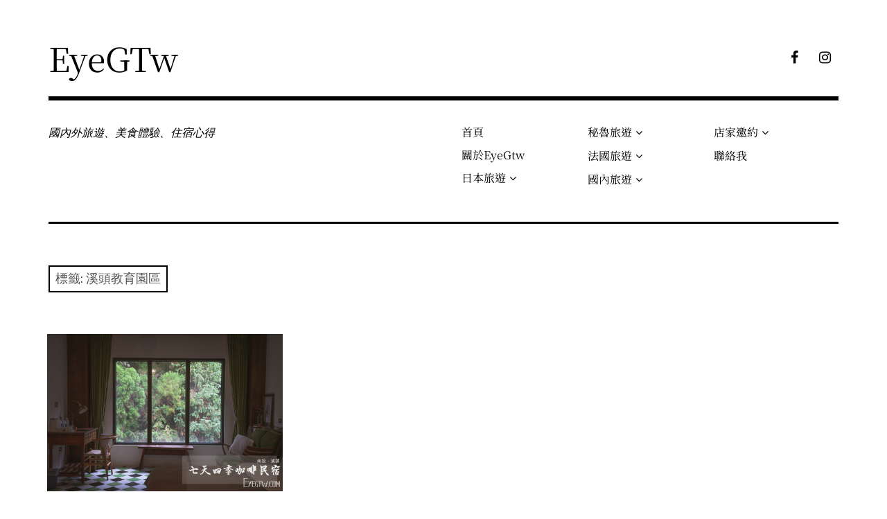

--- FILE ---
content_type: text/html; charset=utf-8
request_url: https://www.google.com/recaptcha/api2/aframe
body_size: 267
content:
<!DOCTYPE HTML><html><head><meta http-equiv="content-type" content="text/html; charset=UTF-8"></head><body><script nonce="uMpnaO-9J-A0j9P4FgT38A">/** Anti-fraud and anti-abuse applications only. See google.com/recaptcha */ try{var clients={'sodar':'https://pagead2.googlesyndication.com/pagead/sodar?'};window.addEventListener("message",function(a){try{if(a.source===window.parent){var b=JSON.parse(a.data);var c=clients[b['id']];if(c){var d=document.createElement('img');d.src=c+b['params']+'&rc='+(localStorage.getItem("rc::a")?sessionStorage.getItem("rc::b"):"");window.document.body.appendChild(d);sessionStorage.setItem("rc::e",parseInt(sessionStorage.getItem("rc::e")||0)+1);localStorage.setItem("rc::h",'1768647271205');}}}catch(b){}});window.parent.postMessage("_grecaptcha_ready", "*");}catch(b){}</script></body></html>